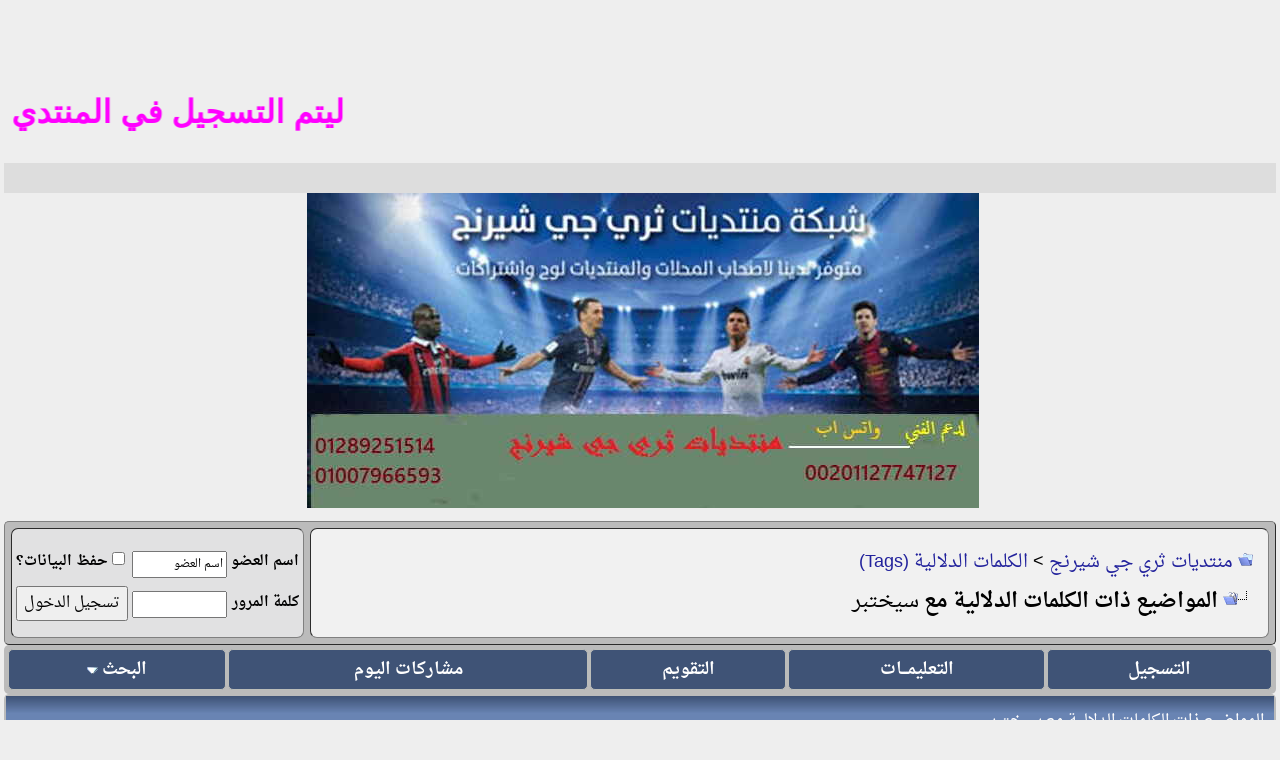

--- FILE ---
content_type: text/html; charset=windows-1256
request_url: https://www.sharng-3g.com/vb/tags.php?s=2d2e10be7ad69c04be91817e839f9b7a&tag=%D3%ED%CE%CA%C8%D1
body_size: 7549
content:
<!DOCTYPE html PUBLIC "-//W3C//DTD XHTML Basic 1.0//EN" "http://www.w3.org/TR/xhtml-basic/xhtml-basic10.dtd">
<html xmlns="http://www.w3.org/1999/xhtml" dir="rtl" lang="ar">
<head>
<meta name="robots" content="index, follow" />
<link rel="preconnect" href="https://stats.g.doubleclick.net/" crossorigin />
<link rel="preconnect" href="https://www.google.com/" crossorigin />
<link rel="preconnect" href="https://www.google.com.eg/" crossorigin />
<link rel="preconnect" href="https://www.googletagmanager.com/" crossorigin />
<link rel="preconnect" href="https://www.google-analytics.com/" crossorigin />
<link rel="dns-prefetch" href="https://stats.g.doubleclick.net" />
<link rel="dns-prefetch" href="https://www.google.com" />
<link rel="dns-prefetch" href="https://www.google.com.eg" />
<link rel="dns-prefetch" href="https://www.googletagmanager.com" />
<link rel="dns-prefetch" href="https://www.google-analytics.com" />
<meta name="google-site-verification" content="76tq0JrgvnyWaXC4hjL9lD_WGmaFmjQ8tKD5ByA4wo8" />
<meta name="msvalidate.01" content="4C91DE2BBE4A9DBA5258A9683A225D61" />
<meta name="viewport" content="width=device-width, initial-scale=1.0" />
<meta http-equiv="Content-Type" content="text/html; charset=windows-1256" />
<meta name="generator" content="vBulletin 3.8.11" />
<meta name="title" content="منتديات ثري جي شيرنج" />
<meta name="description" content="منتدى متخصص فى سوفت ويرات لجميع أنواع الريسيفرات العادية و الااتش دي ومايلزمها من صيانة وملفات قنوات iptv متعة كامله من الترفيه" />
<meta property="og:type" content="website" />
<meta property="og:url" content="index.php" />
<meta property="og:title" content="منتديات ثري جي شيرنج" />
<meta property="og:description" content="منتدى متخصص فى سوفت ويرات لجميع أنواع الريسيفرات العادية و الااتش دي ومايلزمها من صيانة وملفات قنوات iptv متعة كامله من الترفيه" />
<meta property="og:image" content="https://www.sharng-3g.com/vb/images/msheader.jpg" />
<meta property="twitter:card" content="summary" />
<meta property="twitter:url" content="https://www.sharng-3g.com/vb/" />
<meta property="twitter:title" content="منتديات ثري جي شيرنج" />
<meta property="twitter:description" content="منتدى متخصص فى سوفت ويرات لجميع أنواع الريسيفرات العادية و الااتش دي ومايلزمها من صيانة وملفات قنوات iptv متعة كامله من الترفيه" />
<meta property="twitter:image" content="https://www.sharng-3g.com/vb/images/msheader.jpg" />

<style type="text/css" id="vbulletin_css">
/**
* vBulletin 3.8.11 CSS
* Style: 'TM & PC'; Style ID: 115
*/
body
{
	background: #EEE;
	margin:2px;
	padding:2px
	
}
a:link, body_alink
{
	color: #22229C;
	text-decoration: none;
}
a:visited, body_avisited
{
	color: #22229C;
}
a:hover, a:active, body_ahover
{
	color: #FF4400;
	text-decoration: underline;
}
.page
{
	background: #ddd;
	color: #000000;
	font-family: DroidNaskh, Times New Roman;
}
td, th, p, li
{
	font: 19px DroidNaskh, arial, geneva, lucida, 'lucida grande', helvetica, sans-serif;
}
.tborder
{
	background: #bbbbbb;
	color: #000000;
	max-width:100%;
	border-radius: 5px;
}
.tcat
{
	background: #869BBF url(https://www2.0zz0.com/2022/02/27/02/506147159.jpg) repeat-x top left;;
	color: #FFFFFF;
	font: 16px DroidNaskh,tahoma,verdana,geneva,lucida,lucida grande,arial,helvetica,sans-serif;
}
.tcat a:link, .tcat_alink
{
	color: #ffffff;
	text-decoration: none;
}
.tcat a:visited, .tcat_avisited
{
	color: #ffffff;
	text-decoration: none;
}
.tcat a:hover, .tcat a:active, .tcat_ahover
{
	color: #FFFF66;
	text-decoration: underline;
}
.thead
{
	background: #3F5376;
	color: #FFFFFF;
	font: bold 14px DroidNaskh, tahoma, verdana, geneva, lucida, 'lucida grande', arial, helvetica, sans-serif;
}
.thead a:link, .thead_alink
{
	color: #FFFFFF;
	text-decoration: none;
}
.thead a:visited, .thead_avisited
{
	color: #FFFFFF;
	text-decoration: none;
}
.thead a:hover, .thead a:active, .thead_ahover
{
	color: #FFFF00;
	text-decoration: none;
}
.tfoot
{
	background: #1983be url(roz2/images/n2.gif);
	color: #FFFFFF;
	font: 13pt Droid Arabic Naskh,arial,verdana,geneva,lucida,lucida grande,arial,helvetica,sans-serif;
}
.tfoot a:link, .tfoot_alink
{
	color: #E0E0F6;
	text-decoration: none;
}
.tfoot a:visited, .tfoot_avisited
{
	color: #E0E0F6;
	text-decoration: none;
}
.tfoot a:hover, .tfoot a:active, .tfoot_ahover
{
	color: #FFFF00;
	text-decoration: none;
}
.alt1, .alt1Active
{
	background: #EBEBEB;
	color: #000000;
	font: 14px DroidNaskh,arial,geneva,lucida,lucida grande,helvetica,sans-serif;;
	border-radius: 10px;
	
}
.alt1 a:link, .alt1_alink, .alt1Active a:link, .alt1Active_alink
{
	text-decoration: none;
}
.alt1 a:hover, .alt1 a:active, .alt1_ahover, .alt1Active a:hover, .alt1Active a:active, .alt1Active_ahover
{
	text-decoration: underline;
}
.alt2, .alt2Active
{
	background: #E1E1E2;
	color: #000000;
	font: 14px DroidNaskh,arial,geneva,lucida,lucida grande,helvetica,sans-serif;;
	border-radius: 10px;
	
	#E1E1E2
}
.alt2 a:link, .alt2_alink, .alt2Active a:link, .alt2Active_alink
{
	text-decoration: none;
}
.alt2 a:hover, .alt2 a:active, .alt2_ahover, .alt2Active a:hover, .alt2Active a:active, .alt2Active_ahover
{
	text-decoration: underline;
}
.inlinemod
{
	background: #FFFFCC;
	color: #000000;
	font-family: Droid Arabic Naskh,arial,verdana,geneva,lucida,lucida grande,arial,helvetica,sans-serif;
}
.wysiwyg
{
	background: #EBEBEB;
	color: #000000;
	font: 14px Droid Arabic Naskh,arial,geneva,lucida,lucida grande,helvetica,sans-serif;
	margin: 5px 5px 5px 5px;
	padding: 1px;
	
	
}
.wysiwyg a:link, .wysiwyg_alink
{
	color: #22229C;
}
.wysiwyg a:visited, .wysiwyg_avisited
{
	color: #22229C;
}
.wysiwyg a:hover, .wysiwyg a:active, .wysiwyg_ahover
{
	color: #FF4400;
}
textarea, .bginput
{
	font: 15pt Droid Arabic Naskh,arial,verdana,geneva,lucida,lucida grande,arial,helvetica,sans-serif;
}
.bginput option, .bginput optgroup
{
	font-size: 15pt;
	font-family: Droid Arabic Naskh,arial,verdana,geneva,lucida,lucida grande,arial,helvetica,sans-serif;
}
.button
{
	font: 14px Droid Arabic Naskh,arial,verdana,geneva,lucida,lucida grande,arial,helvetica,sans-serif;
}
select
{
	font: 15px Droid Arabic Naskh,arial,verdana,geneva,lucida,lucida grande,arial,helvetica,sans-serif;
}
option, optgroup
{
	font-size: 15px;
	font-family: Droid Arabic Naskh,arial,verdana,geneva,lucida,lucida grande,arial,helvetica,sans-serif;
}
.smallfont
{
	font: bold 15px Droid Arabic Naskh,arial,verdana,geneva,lucida,lucida grande,arial,helvetica,sans-serif;
}
.time
{
	color: #990099;
	font-family: Book Antiqua;
	Book Antiqua
	#666686
}
.navbar
{
	font: 14pt Droid Arabic Naskh,arial,verdana,geneva,lucida,lucida grande,arial,helvetica,sans-serif;
}
.highlight
{
	color: #FF0000;
	font-family: Droid Arabic Naskh,arial,verdana,geneva,lucida,lucida grande,arial,helvetica,sans-serif;
}
.fjsel
{
	background: #3E5C92;
	color: #E0E0F6;
}
.fjdpth0
{
	background: #F7F7F7;
	color: #000000;
}
.fjdpth4
{
	color: #F6F6F6;
}
.panel
{
	background: #e3e1e1 url(roz2/images/b2.gif);
	color: #000000;
	font-family: Droid Arabic Naskh,arial,verdana,geneva,lucida,lucida grande,arial,helvetica,sans-serif;
	padding: 10px;
	border: 2px outset;
}
.panelsurround
{
	background: #e3e1e1 url(roz2/images/b2.gif);
	color: #000000;
	font-family: Droid Arabic Naskh,arial,verdana,geneva,lucida,lucida grande,arial,helvetica,sans-serif;
	#D1D4E0 url(images/gradients/gradient_panelsurround.gif) repeat-x top left
	
	padding: 10px;
	    border: 2px outset;
	
	
}
legend
{
	color: #22229C;
	font: 14px Droid Arabic Naskh,arial,verdana,geneva,lucida,lucida grande,arial,helvetica,sans-serif;
}
.vbmenu_control
{
	background: #1983be url(roz2/images/n2.gif);
	color: #FFFFFF;
	font: bold 14px Droid Arabic Naskh,arial,verdana,geneva,lucida,lucida grande,arial,helvetica,sans-serif;
	border-left:1px solid #bbbdb9;
	border-top: 1px solid #bbbdb9;
	border-right: 1px solid #bbbdb9;
	border-bottom: 1px solid #bbbdb9;
	
}
.vbmenu_control a:link, .vbmenu_control_alink
{
	color: #FFFFFF;
	text-decoration: none;
}
.vbmenu_control a:visited, .vbmenu_control_avisited
{
	color: #FFFFFF;
	text-decoration: none;
}
.vbmenu_control a:hover, .vbmenu_control a:active, .vbmenu_control_ahover
{
	color: #FFFFFF;
	text-decoration: none;
}
.vbmenu_popup
{
	background: #FFFFFF;
	color: #FFFFFF;
	font: 14px Droid Arabic Naskh,arial,verdana,geneva,lucida,lucida grande,arial,helvetica,sans-serif;
	border: 1px solid #0B198C;
	#000000
}
.vbmenu_option
{
	background: #1983be url(roz2/images/n2.gif);
	color: #FFFFFF;
	font: 14px Droid Arabic Naskh,arial,verdana,geneva,lucida,lucida grande,arial,helvetica,sans-serif;
	border-left:1px solid #bbbdb9;
	border-top: 1px solid #bbbdb9;
	border-right: 1px solid #bbbdb9;
	border-bottom: 1px solid #bbbdb9;
}
.vbmenu_option a:link, .vbmenu_option_alink
{
	color: #FFFFFF;
	text-decoration: none;
}
.vbmenu_option a:visited, .vbmenu_option_avisited
{
	color: #FFFFFF;
	text-decoration: none;
}
.vbmenu_option a:hover, .vbmenu_option a:active, .vbmenu_option_ahover
{
	color: #FFFFFF;
	text-decoration: none;
}
.vbmenu_hilite
{
	background: #1983be url(roz2/images/rt1.gif);
	color: #FFFFFF;
	font: bold 14pt Droid Arabic Naskh,arial,verdana,geneva,lucida,lucida grande,arial,helvetica,sans-serif;
	border-left:1px solid #bbbdb9;
	border-top: 1px solid #bbbdb9;
	border-right: 1px solid #bbbdb9;
	border-bottom: 1px solid #bbbdb9;
}
.vbmenu_hilite a:link, .vbmenu_hilite_alink
{
	color: #FFFFFF;
	text-decoration: none;
}
.vbmenu_hilite a:visited, .vbmenu_hilite_avisited
{
	color: #FFFFFF;
	text-decoration: none;
}
.vbmenu_hilite a:hover, .vbmenu_hilite a:active, .vbmenu_hilite_ahover
{
	color: #FFFFFF;
	text-decoration: none;
}
.bigusername {
 font-size:14pt
}
td.thead,
th.thead,
div.thead {
 padding:4px
}
.pagenav a {
 text-decoration:none
}
.pagenav td {
 padding:2px 4px
}
.shade,
a.shade:link,
a.shade:visited {
 color:#777;
 text-decoration:none
}
a.shade:active,
a.shade:hover {
 color:#f40;
 text-decoration:underline
}
.tcat .shade,
.thead .shade,
.tfoot .shade {
 color:#ddd
}
.fieldset {
 margin-bottom:6px
}
.fieldset,
.fieldset td,
.fieldset p,
.fieldset li {
 font-size:13px
}

@font-face {
  font-family: 'DroidNaskh';
  font-style: normal;
  font-weight: 400;
src: url(//fonts.gstatic.com/ea/droidarabicnaskh/v7/DroidNaskh-Regular.woff2) format('woff2');
  font-display: swap;
}

@font-face {
  font-family: 'DroidNaskh';
  font-style: normal;
  font-weight: 700;
src: url(//fonts.gstatic.com/ea/droidarabicnaskh/v7/DroidNaskh-Bold.woff2) format('woff2');
  font-display: swap;
}
body
{
	background: #EEEEEE;
	margin:2px;
	padding:2px
}
a:link, body_alink
{
	color: #22229C;
}
a:visited, body_avisited
{
	color: #22229C;
}
a:hover, a:active, body_ahover
{
	color: #FF4400;
}

.thead a:link, .thead_alink
{
	color: #FFFFFF;
	text-decoration: none;
}
.thead a:visited, .thead_avisited
{
	color: #FFFFFF;
	text-decoration: none;
}
.thead a:hover, .thead a:active, .thead_ahover
{
	color: #FFFF00;
	text-decoration: underline;
}
.tfoot
{
	background: #3E5C92;
	color: #E0E0F6;
	font-family: DroidNaskh, ;
	font-weight: bold;
}
.tfoot a:link, .tfoot_alink
{
	color: #E0E0F6;
}
.tfoot a:visited, .tfoot_avisited
{
	color: #E0E0F6;
}
.tfoot a:hover, .tfoot a:active, .tfoot_ahover
{
	color: #FFFF66;
	text-decoration: underline;
}
.alt1, .alt1Active
{
	background: #F1F1F1;
	color: #000000;
	font: 20px DroidNaskh, arial, geneva, lucida, 'lucida grande', helvetica, sans-serif;
	border-radius: 7px;
}
.alt1 a:link, .alt1_alink, .alt1Active a:link, .alt1Active_alink
{
	text-decoration: none;
}
.alt1 a:visited, .alt1_avisited, .alt1Active a:visited, .alt1Active_avisited
{
	text-decoration: none;
}
.alt1 a:hover, .alt1 a:active, .alt1_ahover, .alt1Active a:hover, .alt1Active a:active, .alt1Active_ahover
{
	text-decoration: underline;
}
.alt2, .alt2Active
{
	background: #E1E1E2;
	color: #000000;
	font: bold 16px DroidNaskh, Times New Roman;
	border-radius: 7px;
}
.alt2 a:link, .alt2_alink, .alt2Active a:link, .alt2Active_alink
{
	text-decoration: none;
}
.alt2 a:visited, .alt2_avisited, .alt2Active a:visited, .alt2Active_avisited
{
	text-decoration: none;
}
.alt2 a:hover, .alt2 a:active, .alt2_ahover, .alt2Active a:hover, .alt2Active a:active, .alt2Active_ahover
{
	text-decoration: underline;
}
.inlinemod
{
	background: #FFFF99;
	color: #000000;
}
.wysiwyg
{
	background: #F5F5FF;
	color: #000000;
	font: 20px DroidNaskh,  geneva, lucida, 'lucida grande', helvetica, sans-serif;
	margin: 5px 10px 10px 10px;
	padding: 5px;text-align: center
}
.wysiwyg a:link, .wysiwyg_alink
{
	color: #22229C;
}
.wysiwyg a:visited, .wysiwyg_avisited
{
	color: #22229C;
}
.wysiwyg a:hover, .wysiwyg a:active, .wysiwyg_ahover
{
	color: #FF4400;
}
textarea, .bginput
{
	font: 20px DroidNaskh,  geneva, lucida, 'lucida grande', helvetica, sans-serif;
}
.bginput option, .bginput optgroup
{
	font-size: 20px;
	font-family: DroidNaskh, geneva, lucida, 'lucida grande', helvetica, sans-serif;
}
.button
{
	font: 15px DroidNaskh, geneva, lucida, 'lucida grande', helvetica, sans-serif;
}
select
{
	font: 15px DroidNaskh,  geneva, lucida, 'lucida grande', helvetica, sans-serif;
}
option, optgroup
{
	font-size: 15px;
	font-family: DroidNaskh,  geneva, lucida, 'lucida grande', helvetica, sans-serif;
}
.smallfont
{
	font: bold 14px DroidNaskh, arial, geneva, lucida, 'lucida grande', helvetica, sans-serif;
}
.time
{
	color: #666686;
	font-family: DroidNaskh, ;
	font-weight: bold;
}
.navbar
{
	font: 18px DroidNaskh, geneva, lucida, 'lucida grande', helvetica, sans-serif;
}
.highlight
{
	color: #FF0000;
	font-family: DroidNaskh, Times New Roman;
	font-weight: bold;
}
.fjsel
{
	background: #3E5C92;
	color: #E0E0F6;
}
.fjdpth0
{
	background: #F7F7F7;
	color: #000000;
}
.panel
{
	background: #E4E7F5 url(../../images/gradients/gradient_panel.gif) repeat-x top left;
	color: #000000;
	font-family: DroidNaskh, Times New Roman;
	font-weight: bold;
	padding: 10px;
	border: 2px outset;

}
.panelsurround
{
	background: #D1D4E0 url(../../images/gradients/gradient_panelsurround.gif) repeat-x top left;
	color: #000000;
	font-family: DroidNaskh, ;
	font-weight: bold;
}
legend
{
	color: #22229C;
	font: 16px DroidNaskh, tahoma, verdana, geneva, lucida, 'lucida grande', arial, helvetica, sans-serif;
}
.vbmenu_control
{
	background: #3F5376;
	color: #FFFFFF;
	font: bold 17px DroidNaskh, tahoma, verdana, geneva, lucida, 'lucida grande', helvetica, sans-serif;
	padding: 3px 6px 3px 6px;
	white-space: nowrap;
	border-radius: 5px;
}
.vbmenu_control a:link, .vbmenu_control_alink
{
	color: #FFFFFF;
	text-decoration: none;
}
.vbmenu_control a:visited, .vbmenu_control_avisited
{
	color: #FFFFFF;
	text-decoration: none;
}
.vbmenu_control a:hover, .vbmenu_control a:active, .vbmenu_control_ahover
{
	color: #FFFFFF;
	text-decoration: underline;
}
.vbmenu_popup
{
	background: #FFFFFF;
	color: #000000;
	font-family: DroidNaskh, ;
	font-weight: bold;
	border: 1px solid #0B198C;
}
.vbmenu_option
{
	background: #BBC7CE;
	color: #000000;
	font: 14px DroidNaskh, arial, geneva, lucida, 'lucida grande', helvetica, sans-serif;
	white-space: nowrap;
	cursor: pointer;
}
.vbmenu_option a:link, .vbmenu_option_alink
{
	color: #22229C;
	text-decoration: none;
}
.vbmenu_option a:visited, .vbmenu_option_avisited
{
	color: #22229C;
	text-decoration: none;
}
.vbmenu_option a:hover, .vbmenu_option a:active, .vbmenu_option_ahover
{
	color: #FFFFFF;
	text-decoration: none;
}
.vbmenu_hilite
{
	background: #8A949E;
	color: #FFFFFF;
	font: 14px DroidNaskh, arial, geneva, lucida, 'lucida grande', helvetica, sans-serif;
	white-space: nowrap;
	cursor: pointer;
}
.vbmenu_hilite a:link, .vbmenu_hilite_alink
{
	color: #FFFFFF;
	text-decoration: none;
}
.vbmenu_hilite a:visited, .vbmenu_hilite_avisited
{
	color: #FFFFFF;
	text-decoration: none;
}
.vbmenu_hilite a:hover, .vbmenu_hilite a:active, .vbmenu_hilite_ahover
{
	color: #FFFFFF;
	text-decoration: none;
}
/* ***** styling for 'big' usernames on postbit etc. ***** */
.bigusername { font-size: 16pt; }

/* ***** small padding on 'thead' elements ***** */
td.thead, th.thead, div.thead { padding: 4px; }

/* ***** basic styles for multi-page nav elements */
.pagenav a { text-decoration: none; }
.pagenav td { padding: 2px 4px 2px 4px; }

/* ***** de-emphasized text */
.shade, a.shade:link, a.shade:visited { color: #777777; text-decoration: none; }
a.shade:active, a.shade:hover { color: #FF4400; text-decoration: underline; }
.tcat .shade, .thead .shade, .tfoot .shade { color: #DDDDDD; }

/* ***** define margin and font-size for elements inside panels ***** */
.fieldset { margin-bottom: 6px; }
.fieldset, .fieldset td, .fieldset p, .fieldset li { font-size: 13px; }
@font-face {
  font-family: 'DroidNaskh';
  font-style: normal;
  font-weight: 400;
src: url(//fonts.gstatic.com/ea/droidarabicnaskh/v7/DroidNaskh-Regular.woff2) format('woff2');
  font-display: swap;
}

@font-face {
  font-family: 'DroidNaskh';
  font-style: normal;
  font-weight: 700;
src: url(//fonts.gstatic.com/ea/droidarabicnaskh/v7/DroidNaskh-Bold.woff2) format('woff2');
  font-display: swap;
}
.h11{
	font-size: 18pt;
	font-weight:bold;
	margin:0;
}

.div_post_message{
	text-align:center;
	background-color:#f7f7f7;
	border-radius:10px;
	padding: 5px;
	margin: 10px;

       
}

.p1{
color:#FF0000; font-size:22px;text-align:center;
}

.p2{
color:#FF00FF; font-size:25px;text-align:center;
}
.p4{
color:#0000FF; font-size:25px;text-align:center;
}

.post1 IMG {
    max-width: 50%;
    height: 50%;
}
.h11{
	font-size: 15pt;
	font-weight:bold;
	margin:0;

}

.p1{
  color:#FF0000;
  font-weight:bold;
  font-size:18px;
  text-align:center;
}

.div_post_message{
	text-align:center;
	background-color:#F7F7F7;
	border-radius:5px;
	padding: 5px;
	margin: 10px;
}
.div_post_message IMG {
    max-width: 100%;
    height: auto;
}

.alt21 {
	background-color:#E1E1E1;
	font-weight:bold;
        margin: 0px;
	padding: 10px;
	border: 1px inset;
	width: auto;
	height: auto;
	text-align: left;
        border-radius:5px;
        margin:10px;
}
.newreply {
 text-align:center;
 background-color:#F7F7F7;
 border-radius:5px;
 padding:5px;
 margin:10px
}
.newreply IMG {
    max-width: 100%;
    height: auto;
}
.sig IMG {
    max-width: 100%;
    height: auto;
}
.dir {
  border-right:2px solid  #BBBBBB;
  border-left:2px solid  #BBBBBB;
  border-top:2px solid #BBBBBB;
  border-bottom:2px solid #BBBBBB;

 }

#SmallZyzo {}

#SmallZyzo a {font-size:12px; width:110px; height: 30px; display: inline-block; line-height: 30px; font-weight:normal; margin:0; padding:5; text-decoration: none; overflow: hidden;}
</style>
<link rel="stylesheet" type="text/css" href="clientscript/vbulletin_important.css?v=3811" />

<link rel="alternate" type="application/rss+xml" title="منتديات ثري جي شيرنج RSS Feed" href="external.php?type=RSS2" />
<script type="text/javascript" src="clientscript/yui/yahoo-dom-event/yahoo-dom-event.js?v=3811"></script>
<script type="text/javascript" src="clientscript/yui/connection/connection-min.js?v=3811"></script>
<script type="text/javascript">
<!--
var SESSIONURL = "s=eab7d9998a6ffea3ef1d895f6276cd56&";
var SECURITYTOKEN = "guest";
var IMGDIR_MISC = "images/misc";
var vb_disable_ajax = parseInt("1", 10);
// -->
</script>
<script type="text/javascript" src="clientscript/vbulletin_global.js?v=3811"></script>
<script type="text/javascript" src="clientscript/vbulletin_menu.js?v=3811"></script>




<title>منتديات ثري جي شيرنج - المواضيع المرتبطة دلاليا مع سيختبر</title>

</head>
<body>
<!-- logo -->
<a name="top"></a>
<table border="0" class="header_table" cellpadding="0" cellspacing="0" align="center">
<tr>


<!-- بداية كود الشريط المتحرك -->
<p><b><font size="6" face="Arial" color="#FF00FF">
<marquee direction="right">تم فتح التسجيل للجادين فقط التسجيل في المنتدي حتي اشعار اخر واي عضو يخالف تعليمات ادارة الاشرف يتم الحزف من المنتدي 
</marquee></font></b></p>
<!-- نهاية كود الشريط المتحرك --> 




<!-- بداية كود الشريط المتحرك -->
<p><b><font size="6" face="Arial" color="#FF00FF">
<marquee direction="right">ليتم التسجيل في المنتدي الا باميل معروف في الوطن العربي مثل  yahoo hotmil gmail
<!-- نهاية كود الشريط المتحرك --> 



	<td align="center"><a href="index.php?s=eab7d9998a6ffea3ef1d895f6276cd56"><img src="images/misc/vbulletin_logo.jpg" border="0" alt="منتديات ثري جي شيرنج" /></a></td>
	<td align="left" id="header_right_cell">
		&nbsp;
	</td>

<!-- Google Tag Manager -->
<script>(function(w,d,s,l,i){w[l]=w[l]||[];w[l].push({'gtm.start':
new Date().getTime(),event:'gtm.js'});var f=d.getElementsByTagName(s)[0],
j=d.createElement(s),dl=l!='dataLayer'?'&l='+l:'';j.async=true;j.src=
'https://www.googletagmanager.com/gtm.js?id='+i+dl;f.parentNode.insertBefore(j,f);
})(window,document,'script','dataLayer','GTM-K44KTKXV');</script>
<!-- End Google Tag Manager -->
</tr>










<!-- content table -->
<!-- open content container -->

<div align="center">
	<div class="page" style="width:100%; text-align:right">
		<div style="padding:0px 4px 0px 4px" align="right">




<!-- Google tag (gtag.js) -->
<script async src="https://www.googletagmanager.com/gtag/js?id=G-XLLVG70PWN"></script>
<script>
  window.dataLayer = window.dataLayer || [];
  function gtag(){dataLayer.push(arguments);}
  gtag('js', new Date());

  gtag('config', 'G-XLLVG70PWN');
</script>





<br>
<!-- breadcrumb, login, pm info -->


<table class="tborder" cellpadding="15" cellspacing="6" border="1" width="100%" align="center">
<tbody><tr>
	<td class="alt1" width="100%">
		
			<table cellpadding="0" cellspacing="0" border="0">
			<tr valign="bottom">
				<td><a href="#" onclick="history.back(1); return false;"><img src="images/misc/navbits_start.gif" alt="العودة" border="0" /></a></td>
				<td>&nbsp;</td>
				<td width="100%"><span class="navbar"><a href="https://www.sharng-3g.com/vb?s=eab7d9998a6ffea3ef1d895f6276cd56" accesskey="1">منتديات ثري جي شيرنج</a></span> 
	<span class="navbar">&gt; <a href="tags.php?s=eab7d9998a6ffea3ef1d895f6276cd56">الكلمات الدلالية (Tags)</a></span>

</td>
			</tr>
			<tr>
				<td class="navbar" style="font-size:16pt; padding-top:1px" colspan="3"><a href="/vb/tags.php?s=2d2e10be7ad69c04be91817e839f9b7a&amp;tag=%D3%ED%CE%CA%C8%D1"><img class="inlineimg" src="images/misc/navbits_finallink_rtl.gif" alt="تحديث الصفحة" border="0" /></a> <strong>
	المواضيع ذات الكلمات الدلالية مع <span class="normal">سيختبر</span>

</strong></td>



			</tr>
			</table>
		
</td>

	<td class="alt2" nowrap="nowrap" style="padding:0px">
		<!-- login form -->
		<form action="login.php?do=login" method="post" onsubmit="md5hash(vb_login_password, vb_login_md5password, vb_login_md5password_utf, 0)">
		<script type="text/javascript" src="clientscript/vbulletin_md5.js?v=3811"></script>
		<table cellpadding="0" cellspacing="4" border="0">
		<tr>
			<td class="smallfont" style="white-space: nowrap;"><label for="navbar_username">اسم العضو</label></td>
			<td><input type="text" class="bginput" style="font-size: 11px" name="vb_login_username" id="navbar_username" size="10" accesskey="u" tabindex="101" value="اسم العضو" onfocus="if (this.value == 'اسم العضو') this.value = '';" /></td>
			<td class="smallfont" nowrap="nowrap"><label for="cb_cookieuser_navbar"><input type="checkbox" name="cookieuser" value="1" tabindex="103" id="cb_cookieuser_navbar" accesskey="c" />حفظ البيانات؟</label></td>
		</tr>
                <tr>
                <td class="smallfont"><label for="navbar_password">كلمة المرور</label></td>
	        <td><input type="password" class="bginput" style="font-size: 11px" name="vb_login_password" id="navbar_password" size="10" tabindex="102" /></td>
			<td><input type="submit" class="button" value="تسجيل الدخول" tabindex="104" title="ادخل اسم العضو وكلمة المرور الخاصة بك في الحقول المجاورة لتسجيل الدخول, أو اضغط على رابط 'التسجيل' لإنشاء حساب خاص بك." accesskey="s" /></td>
		</tr>
		</table>
		<input type="hidden" name="s" value="eab7d9998a6ffea3ef1d895f6276cd56" />
		<input type="hidden" name="securitytoken" value="guest" />
		<input type="hidden" name="do" value="login" />
		<input type="hidden" name="vb_login_md5password" />
		<input type="hidden" name="vb_login_md5password_utf" />
		</form>
		<!-- / login form -->
	</td>

</tr>
</table>
<!-- / breadcrumb, login, pm info -->

<!-- nav buttons bar -->
<div class="tborder" style="padding:2px; border-top-width:0px">
	<table cellpadding="0" cellspacing="2" border="0" width="100%" align="center">
	<tr align="center">
		
		
			<td class="vbmenu_control"><a href="register.php?s=eab7d9998a6ffea3ef1d895f6276cd56" rel="nofollow">التسجيل</a></td>
		






		
		<td class="vbmenu_control"><a rel="help" href="faq.php?s=eab7d9998a6ffea3ef1d895f6276cd56" accesskey="5">التعليمـــات</a></td>
		




























		<else />
		
				
		
		<td class="vbmenu_control"><a href="calendar.php?s=eab7d9998a6ffea3ef1d895f6276cd56">التقويم</a></td>
		
			
				
				<td class="vbmenu_control"><a href="search.php?s=eab7d9998a6ffea3ef1d895f6276cd56&amp;do=getdaily" accesskey="2">مشاركات اليوم</a></td>
				
				<td class="vbmenu_control"><a id="navbar_search" href="search.php?s=eab7d9998a6ffea3ef1d895f6276cd56" accesskey="4" rel="nofollow">البحث</a> <script type="text/javascript"> vbmenu_register("navbar_search"); </script></td>
			
			
		

		
		
		</tr>
	</table>
</div>
<!-- / nav buttons bar -->






<!-- NAVBAR POPUP MENUS -->

	
	
	
	<!-- header quick search form -->
	<div class="vbmenu_popup" id="navbar_search_menu" style="display:none;margin-top:3px" align="right">
		<table cellpadding="4" cellspacing="1" border="0">
		<tr>
			<td class="thead">البحث في المنتدى</td>
		</tr>
		<tr>
			<td class="vbmenu_option" title="nohilite">
				<form action="search.php?do=process" method="post">

					<input type="hidden" name="do" value="process" />
					<input type="hidden" name="quicksearch" value="1" />
					<input type="hidden" name="childforums" value="1" />
					<input type="hidden" name="exactname" value="1" />
					<input type="hidden" name="s" value="eab7d9998a6ffea3ef1d895f6276cd56" />
					<input type="hidden" name="securitytoken" value="guest" />
					<div><input type="text" class="bginput" name="query" size="25" tabindex="1001" /><input type="submit" class="button" value="إذهب" tabindex="1004" /></div>
					<div style="margin-top:10px">
						<label for="rb_nb_sp0"><input type="radio" name="showposts" value="0" id="rb_nb_sp0" tabindex="1002" checked="checked" />عرض المواضيع</label>
						&nbsp;
						<label for="rb_nb_sp1"><input type="radio" name="showposts" value="1" id="rb_nb_sp1" tabindex="1003" />عرض المشاركات</label>
					</div>
				</form>
			</td>
		</tr>
		
		<tr>
			<td class="vbmenu_option"><a href="tags.php?s=eab7d9998a6ffea3ef1d895f6276cd56" rel="nofollow">بحث بالكلمة الدلالية </a></td>
		</tr>
		
		<tr>
			<td class="vbmenu_option"><a href="search.php?s=eab7d9998a6ffea3ef1d895f6276cd56" accesskey="4" rel="nofollow">البحث المتقدم</a></td>
		</tr>
		
		</table>
	</div>
	<!-- / header quick search form -->
	
	
	
<!-- / NAVBAR POPUP MENUS -->

<!-- PAGENAV POPUP -->
	<div class="vbmenu_popup" id="pagenav_menu" style="display:none">
		<table cellpadding="4" cellspacing="1" border="0">
		<tr>
			<td class="thead" nowrap="nowrap">الذهاب إلى الصفحة...</td>
		</tr>
		<tr>
			<td class="vbmenu_option" title="nohilite">
			<form action="index.php" method="get" onsubmit="return this.gotopage()" id="pagenav_form">
				<input type="text" class="bginput" id="pagenav_itxt" style="font-size:11px" size="4" />
				<input type="button" class="button" id="pagenav_ibtn" value="إذهب" />
			</form>
			</td>
		</tr>
		</table>
	</div>
<!-- / PAGENAV POPUP -->













<form action="inlinemod.php" method="post" id="inlinemodform">
<input type="hidden" name="url" value="" />
<input type="hidden" name="s" value="eab7d9998a6ffea3ef1d895f6276cd56" />
<input type="hidden" name="securitytoken" value="guest" />

<table class="tborder" cellpadding="10" cellspacing="2" border="0" width="100%" align="center" id="threadslist">
<tr>
	<td class="tcat" colspan="7">المواضيع ذات الكلمات الدلالية مع <span class="normal">سيختبر</span></td>
</tr>
<tr>
	
		<td class="thead" colspan="2">&nbsp;</td>
	
	<td class="thead" width="75%">الموضوع / كاتب الموضوع</td>
	<td class="thead" width="150" align="center" nowrap="nowrap">آخر مشاركة</td>
	<td class="thead" align="center" nowrap="nowrap">مشاركات</td>
	<td class="thead" align="center" nowrap="nowrap">المشاهدات</td>
	<td class="thead" width="25%">المنتدى</td>

	
</tr>

	<td class="alt1" id="td_threadstatusicon_73507">
		
		<img src="images/statusicon/thread_hot.gif" id="thread_statusicon_73507" alt="" border="" />
	</td>
	
		<td class="alt2"><img src="images/icons/icon1.gif" alt="" border="0" /></td>
	

	<td class="alt1" id="td_threadtitle_73507" title="https://o.kooora.com/e/share.svghttps://img.kooora.com/?i=corr%2f470%2fkoo_470302.jpg 
 
 
أكد  الجنوب إفريقي بيتسو موسيماني، مدرب الوحدة الإماراتي، أن فريقه أمامه  اختبار صعب يوم الأحد المقبل، عندما يلتقي نظيره الشباب السعودي، في ربع  نهائي بطولة...">

		
		<div>
			
				<span style="float:left">
					 <img class="inlineimg" src="images/misc/tag.png" alt="أمام, موسيماني:, الوحدة, السعودي, الشباب, سيختبر, قوته" /> 
					
					
					
					
					
					
				</span>
			
			
			
			
			
			
			<a href="showthread.php?s=eab7d9998a6ffea3ef1d895f6276cd56&amp;t=73507" id="thread_title_73507">موسيماني: الوحدة سيختبر قوته أمام الشباب السعودي</a>
			
		</div>

		

		<div class="smallfont">
			
			
				<div class="smallfont">
<span style="cursor:pointer" onclick="window.open('member.php?s=eab7d9998a6ffea3ef1d895f6276cd56&amp;u=30151', '_self')">nadjm<br></span><span></span>
</div>
<div class="" style="text-align:right; white-space:nowrap"></font></div>


			
		</div>

		

	</td>

	
	<td class="alt2" title="ردود: 2, مشاهدات: 945">
		<div class="smallfont" style="text-align:left; white-space:nowrap">
			4 - 8 - 2023 <br />
			بواسطة : nadjm  <a href="showthread.php?s=eab7d9998a6ffea3ef1d895f6276cd56&amp;p=146890#post146890"><img class="inlineimg" src="images/buttons/lastpost.gif" alt="الذهاب إلى آخر مشاركة" border="0" /></a>
		</div>
	</td>
	

	
		<td class="alt1" align="center"><a href="misc.php?do=whoposted&amp;t=73507" onclick="who(73507); return false;">2</a></td>
		<td class="alt2" align="center">945</td>

		
			<td class="alt1"><a href="forumdisplay.php?s=eab7d9998a6ffea3ef1d895f6276cd56&amp;f=231">خبار الرياضة العربية</a></td>
		
	

	

</tr>


</table>








</form>





<div id="SmallZyzo">
<div align="center">


<a style="background-color:#3d74cc; color: white;" href="https://caspertvflix.com"rel="dofollow"title="اشتراك كاسبر">اشتراك كاسبر</a>




<a style="background-color:#3d74cc; color: white;" href="https://uoa.edu.iq/"rel="dofollow"title=" جامعة المعارف
"> جامعة المعارف
</a>


<a style="background-color:#3d74cc; color: white;" href="  https://wpu.edu.sy/"rel="dofollow"title="الجامعة الوطنية">الجامعة الوطنية</a>



<a style="background-color:#3d74cc; color: white;" href="https://pr-ga.com/autodesk-subscription/p1476467317
"rel="dofollow"title="شتراك أوتوديسك ">اشتراك أوتوديسك </a>



</div>
</div>




<br />
<div class="smallfont" align="center">الساعة الآن <span class="time">3:27 AM</span>.</div>
<br />


		</div>
	</div>
</div>

<!-- / close content container -->
<!-- /content area table -->

<form action="index.php" method="get" style="clear:right">

<table cellpadding="10" cellspacing="0" border="0" width="100%" class="page" align="center">
<tr>
	
	
	<td class="tfoot" align="left" width="100%">
		<div class="smallfont">
			<strong>
				<a href="sendmessage.php?s=eab7d9998a6ffea3ef1d895f6276cd56" rel="nofollow" accesskey="9">الاتصال بنا</a> -
				<a href="https://www.sharng-3g.com">منتديات ثري جي شيرنج</a> -
				
				
				
				
				
				
				<a href="#top" onclick="self.scrollTo(0, 0); return false;">الأعلى</a>
			</strong>
		</div>
	</td>
</tr>
</table>

<br />

<div align="center">
	<div class="smallfont" align="center">
	<!-- Do not remove this copyright notice -->
	Powered by vBulletin&reg; Version 3.8.11<br />Copyright &copy;2000 - 2026, vBulletin Solutions, Inc.
<div class="smallfont" align="center">

 ( Developed and programmed by engineer ( Abu Maryam Sat 
 



</div>
	<!-- Do not remove this copyright notice -->
	</div>

	<div class="smallfont" align="center">
	<!-- Do not remove cronimage or your scheduled tasks will cease to function -->
	
	<!-- Do not remove cronimage or your scheduled tasks will cease to function -->

	
	</div>
</div>

</form>




<script type="text/javascript">
<!--
	// Main vBulletin Javascript Initialization
	vBulletin_init();
//-->
</script>

</body>
</html>